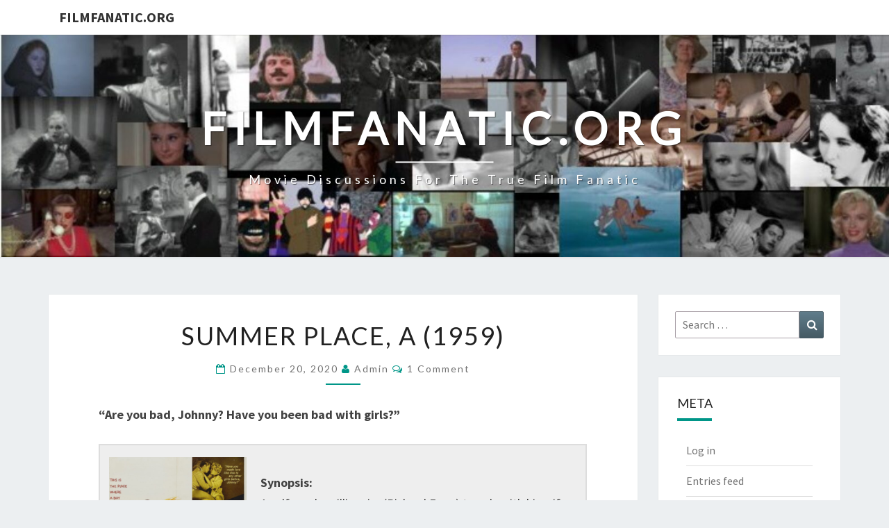

--- FILE ---
content_type: text/html; charset=UTF-8
request_url: https://filmfanatic.org/?p=58624
body_size: 13646
content:
<!DOCTYPE html>

<!--[if IE 8]>
<html id="ie8" dir="ltr" lang="en" prefix="og: https://ogp.me/ns#">
<![endif]-->
<!--[if !(IE 8) ]><!-->
<html dir="ltr" lang="en" prefix="og: https://ogp.me/ns#">
<!--<![endif]-->
<head>
<meta charset="UTF-8" />
<meta name="viewport" content="width=device-width" />
<link rel="profile" href="http://gmpg.org/xfn/11" />
<link rel="pingback" href="https://filmfanatic.org/xmlrpc.php" />
<title>Summer Place, A (1959) - FilmFanatic.org</title>
	<style>img:is([sizes="auto" i], [sizes^="auto," i]) { contain-intrinsic-size: 3000px 1500px }</style>
	
		<!-- All in One SEO 4.8.7 - aioseo.com -->
	<meta name="description" content="&quot;Are you bad, Johnny? Have you been bad with girls?&quot; Synopsis: A self-made millionaire (Richard Egan) travels with his wife (Constance Ford) and daughter (Sandra Dee) to a summer resort run by Egan&#039;s former flame (Dorothy McGuire), her alcoholic husband (Arthur Kennedy), and their son (Troy Donahue). Soon Egan and McGuire have rekindled their romance," />
	<meta name="robots" content="max-image-preview:large" />
	<meta name="author" content="admin"/>
	<link rel="canonical" href="https://filmfanatic.org/?p=58624" />
	<meta name="generator" content="All in One SEO (AIOSEO) 4.8.7" />
		<meta property="og:locale" content="en_US" />
		<meta property="og:site_name" content="FilmFanatic.org - Movie discussions for the true film fanatic" />
		<meta property="og:type" content="article" />
		<meta property="og:title" content="Summer Place, A (1959) - FilmFanatic.org" />
		<meta property="og:description" content="&quot;Are you bad, Johnny? Have you been bad with girls?&quot; Synopsis: A self-made millionaire (Richard Egan) travels with his wife (Constance Ford) and daughter (Sandra Dee) to a summer resort run by Egan&#039;s former flame (Dorothy McGuire), her alcoholic husband (Arthur Kennedy), and their son (Troy Donahue). Soon Egan and McGuire have rekindled their romance," />
		<meta property="og:url" content="https://filmfanatic.org/?p=58624" />
		<meta property="article:published_time" content="2020-12-20T18:31:01+00:00" />
		<meta property="article:modified_time" content="2023-11-01T05:50:20+00:00" />
		<meta name="twitter:card" content="summary_large_image" />
		<meta name="twitter:title" content="Summer Place, A (1959) - FilmFanatic.org" />
		<meta name="twitter:description" content="&quot;Are you bad, Johnny? Have you been bad with girls?&quot; Synopsis: A self-made millionaire (Richard Egan) travels with his wife (Constance Ford) and daughter (Sandra Dee) to a summer resort run by Egan&#039;s former flame (Dorothy McGuire), her alcoholic husband (Arthur Kennedy), and their son (Troy Donahue). Soon Egan and McGuire have rekindled their romance," />
		<script type="application/ld+json" class="aioseo-schema">
			{"@context":"https:\/\/schema.org","@graph":[{"@type":"BlogPosting","@id":"https:\/\/filmfanatic.org\/?p=58624#blogposting","name":"Summer Place, A (1959) - FilmFanatic.org","headline":"Summer Place, A (1959)","author":{"@id":"https:\/\/filmfanatic.org\/?author=1#author"},"publisher":{"@id":"https:\/\/filmfanatic.org\/#organization"},"image":{"@type":"ImageObject","url":"http:\/\/filmfanatic.org\/wp-content\/uploads\/2020\/12\/Summer-Place-Poster-198x300.png","@id":"https:\/\/filmfanatic.org\/?p=58624\/#articleImage"},"datePublished":"2020-12-20T11:31:01-07:00","dateModified":"2023-10-31T22:50:20-07:00","inLanguage":"en","commentCount":1,"mainEntityOfPage":{"@id":"https:\/\/filmfanatic.org\/?p=58624#webpage"},"isPartOf":{"@id":"https:\/\/filmfanatic.org\/?p=58624#webpage"},"articleSection":"Response Reviews"},{"@type":"BreadcrumbList","@id":"https:\/\/filmfanatic.org\/?p=58624#breadcrumblist","itemListElement":[{"@type":"ListItem","@id":"https:\/\/filmfanatic.org#listItem","position":1,"name":"Home","item":"https:\/\/filmfanatic.org","nextItem":{"@type":"ListItem","@id":"https:\/\/filmfanatic.org\/?cat=3#listItem","name":"Response Reviews"}},{"@type":"ListItem","@id":"https:\/\/filmfanatic.org\/?cat=3#listItem","position":2,"name":"Response Reviews","item":"https:\/\/filmfanatic.org\/?cat=3","nextItem":{"@type":"ListItem","@id":"https:\/\/filmfanatic.org\/?p=58624#listItem","name":"Summer Place, A (1959)"},"previousItem":{"@type":"ListItem","@id":"https:\/\/filmfanatic.org#listItem","name":"Home"}},{"@type":"ListItem","@id":"https:\/\/filmfanatic.org\/?p=58624#listItem","position":3,"name":"Summer Place, A (1959)","previousItem":{"@type":"ListItem","@id":"https:\/\/filmfanatic.org\/?cat=3#listItem","name":"Response Reviews"}}]},{"@type":"Organization","@id":"https:\/\/filmfanatic.org\/#organization","name":"FilmFanatic.org","description":"Movie discussions for the true film fanatic","url":"https:\/\/filmfanatic.org\/"},{"@type":"Person","@id":"https:\/\/filmfanatic.org\/?author=1#author","url":"https:\/\/filmfanatic.org\/?author=1","name":"admin","image":{"@type":"ImageObject","@id":"https:\/\/filmfanatic.org\/?p=58624#authorImage","url":"https:\/\/secure.gravatar.com\/avatar\/eddf9f367f813d863e2735ea4817eb507da90fc27e3a4f0d509000360cc431ce?s=96&d=mm&r=g","width":96,"height":96,"caption":"admin"}},{"@type":"WebPage","@id":"https:\/\/filmfanatic.org\/?p=58624#webpage","url":"https:\/\/filmfanatic.org\/?p=58624","name":"Summer Place, A (1959) - FilmFanatic.org","description":"\"Are you bad, Johnny? Have you been bad with girls?\" Synopsis: A self-made millionaire (Richard Egan) travels with his wife (Constance Ford) and daughter (Sandra Dee) to a summer resort run by Egan's former flame (Dorothy McGuire), her alcoholic husband (Arthur Kennedy), and their son (Troy Donahue). Soon Egan and McGuire have rekindled their romance,","inLanguage":"en","isPartOf":{"@id":"https:\/\/filmfanatic.org\/#website"},"breadcrumb":{"@id":"https:\/\/filmfanatic.org\/?p=58624#breadcrumblist"},"author":{"@id":"https:\/\/filmfanatic.org\/?author=1#author"},"creator":{"@id":"https:\/\/filmfanatic.org\/?author=1#author"},"datePublished":"2020-12-20T11:31:01-07:00","dateModified":"2023-10-31T22:50:20-07:00"},{"@type":"WebSite","@id":"https:\/\/filmfanatic.org\/#website","url":"https:\/\/filmfanatic.org\/","name":"FilmFanatic.org","description":"Movie discussions for the true film fanatic","inLanguage":"en","publisher":{"@id":"https:\/\/filmfanatic.org\/#organization"}}]}
		</script>
		<!-- All in One SEO -->

<link rel='dns-prefetch' href='//www.google.com' />
<link rel='dns-prefetch' href='//stats.wp.com' />
<link rel='dns-prefetch' href='//fonts.googleapis.com' />
<link rel="alternate" type="application/rss+xml" title="FilmFanatic.org &raquo; Feed" href="https://filmfanatic.org/?feed=rss2" />
<link rel="alternate" type="application/rss+xml" title="FilmFanatic.org &raquo; Comments Feed" href="https://filmfanatic.org/?feed=comments-rss2" />
<link rel="alternate" type="application/rss+xml" title="FilmFanatic.org &raquo; Summer Place, A (1959) Comments Feed" href="https://filmfanatic.org/?feed=rss2&#038;p=58624" />
<script type="text/javascript">
/* <![CDATA[ */
window._wpemojiSettings = {"baseUrl":"https:\/\/s.w.org\/images\/core\/emoji\/16.0.1\/72x72\/","ext":".png","svgUrl":"https:\/\/s.w.org\/images\/core\/emoji\/16.0.1\/svg\/","svgExt":".svg","source":{"concatemoji":"https:\/\/filmfanatic.org\/wp-includes\/js\/wp-emoji-release.min.js?ver=6.8.2"}};
/*! This file is auto-generated */
!function(s,n){var o,i,e;function c(e){try{var t={supportTests:e,timestamp:(new Date).valueOf()};sessionStorage.setItem(o,JSON.stringify(t))}catch(e){}}function p(e,t,n){e.clearRect(0,0,e.canvas.width,e.canvas.height),e.fillText(t,0,0);var t=new Uint32Array(e.getImageData(0,0,e.canvas.width,e.canvas.height).data),a=(e.clearRect(0,0,e.canvas.width,e.canvas.height),e.fillText(n,0,0),new Uint32Array(e.getImageData(0,0,e.canvas.width,e.canvas.height).data));return t.every(function(e,t){return e===a[t]})}function u(e,t){e.clearRect(0,0,e.canvas.width,e.canvas.height),e.fillText(t,0,0);for(var n=e.getImageData(16,16,1,1),a=0;a<n.data.length;a++)if(0!==n.data[a])return!1;return!0}function f(e,t,n,a){switch(t){case"flag":return n(e,"\ud83c\udff3\ufe0f\u200d\u26a7\ufe0f","\ud83c\udff3\ufe0f\u200b\u26a7\ufe0f")?!1:!n(e,"\ud83c\udde8\ud83c\uddf6","\ud83c\udde8\u200b\ud83c\uddf6")&&!n(e,"\ud83c\udff4\udb40\udc67\udb40\udc62\udb40\udc65\udb40\udc6e\udb40\udc67\udb40\udc7f","\ud83c\udff4\u200b\udb40\udc67\u200b\udb40\udc62\u200b\udb40\udc65\u200b\udb40\udc6e\u200b\udb40\udc67\u200b\udb40\udc7f");case"emoji":return!a(e,"\ud83e\udedf")}return!1}function g(e,t,n,a){var r="undefined"!=typeof WorkerGlobalScope&&self instanceof WorkerGlobalScope?new OffscreenCanvas(300,150):s.createElement("canvas"),o=r.getContext("2d",{willReadFrequently:!0}),i=(o.textBaseline="top",o.font="600 32px Arial",{});return e.forEach(function(e){i[e]=t(o,e,n,a)}),i}function t(e){var t=s.createElement("script");t.src=e,t.defer=!0,s.head.appendChild(t)}"undefined"!=typeof Promise&&(o="wpEmojiSettingsSupports",i=["flag","emoji"],n.supports={everything:!0,everythingExceptFlag:!0},e=new Promise(function(e){s.addEventListener("DOMContentLoaded",e,{once:!0})}),new Promise(function(t){var n=function(){try{var e=JSON.parse(sessionStorage.getItem(o));if("object"==typeof e&&"number"==typeof e.timestamp&&(new Date).valueOf()<e.timestamp+604800&&"object"==typeof e.supportTests)return e.supportTests}catch(e){}return null}();if(!n){if("undefined"!=typeof Worker&&"undefined"!=typeof OffscreenCanvas&&"undefined"!=typeof URL&&URL.createObjectURL&&"undefined"!=typeof Blob)try{var e="postMessage("+g.toString()+"("+[JSON.stringify(i),f.toString(),p.toString(),u.toString()].join(",")+"));",a=new Blob([e],{type:"text/javascript"}),r=new Worker(URL.createObjectURL(a),{name:"wpTestEmojiSupports"});return void(r.onmessage=function(e){c(n=e.data),r.terminate(),t(n)})}catch(e){}c(n=g(i,f,p,u))}t(n)}).then(function(e){for(var t in e)n.supports[t]=e[t],n.supports.everything=n.supports.everything&&n.supports[t],"flag"!==t&&(n.supports.everythingExceptFlag=n.supports.everythingExceptFlag&&n.supports[t]);n.supports.everythingExceptFlag=n.supports.everythingExceptFlag&&!n.supports.flag,n.DOMReady=!1,n.readyCallback=function(){n.DOMReady=!0}}).then(function(){return e}).then(function(){var e;n.supports.everything||(n.readyCallback(),(e=n.source||{}).concatemoji?t(e.concatemoji):e.wpemoji&&e.twemoji&&(t(e.twemoji),t(e.wpemoji)))}))}((window,document),window._wpemojiSettings);
/* ]]> */
</script>
<style id='wp-emoji-styles-inline-css' type='text/css'>

	img.wp-smiley, img.emoji {
		display: inline !important;
		border: none !important;
		box-shadow: none !important;
		height: 1em !important;
		width: 1em !important;
		margin: 0 0.07em !important;
		vertical-align: -0.1em !important;
		background: none !important;
		padding: 0 !important;
	}
</style>
<link rel='stylesheet' id='wp-block-library-css' href='https://filmfanatic.org/wp-includes/css/dist/block-library/style.min.css?ver=6.8.2' type='text/css' media='all' />
<style id='classic-theme-styles-inline-css' type='text/css'>
/*! This file is auto-generated */
.wp-block-button__link{color:#fff;background-color:#32373c;border-radius:9999px;box-shadow:none;text-decoration:none;padding:calc(.667em + 2px) calc(1.333em + 2px);font-size:1.125em}.wp-block-file__button{background:#32373c;color:#fff;text-decoration:none}
</style>
<link rel='stylesheet' id='mediaelement-css' href='https://filmfanatic.org/wp-includes/js/mediaelement/mediaelementplayer-legacy.min.css?ver=4.2.17' type='text/css' media='all' />
<link rel='stylesheet' id='wp-mediaelement-css' href='https://filmfanatic.org/wp-includes/js/mediaelement/wp-mediaelement.min.css?ver=6.8.2' type='text/css' media='all' />
<style id='jetpack-sharing-buttons-style-inline-css' type='text/css'>
.jetpack-sharing-buttons__services-list{display:flex;flex-direction:row;flex-wrap:wrap;gap:0;list-style-type:none;margin:5px;padding:0}.jetpack-sharing-buttons__services-list.has-small-icon-size{font-size:12px}.jetpack-sharing-buttons__services-list.has-normal-icon-size{font-size:16px}.jetpack-sharing-buttons__services-list.has-large-icon-size{font-size:24px}.jetpack-sharing-buttons__services-list.has-huge-icon-size{font-size:36px}@media print{.jetpack-sharing-buttons__services-list{display:none!important}}.editor-styles-wrapper .wp-block-jetpack-sharing-buttons{gap:0;padding-inline-start:0}ul.jetpack-sharing-buttons__services-list.has-background{padding:1.25em 2.375em}
</style>
<style id='global-styles-inline-css' type='text/css'>
:root{--wp--preset--aspect-ratio--square: 1;--wp--preset--aspect-ratio--4-3: 4/3;--wp--preset--aspect-ratio--3-4: 3/4;--wp--preset--aspect-ratio--3-2: 3/2;--wp--preset--aspect-ratio--2-3: 2/3;--wp--preset--aspect-ratio--16-9: 16/9;--wp--preset--aspect-ratio--9-16: 9/16;--wp--preset--color--black: #000000;--wp--preset--color--cyan-bluish-gray: #abb8c3;--wp--preset--color--white: #ffffff;--wp--preset--color--pale-pink: #f78da7;--wp--preset--color--vivid-red: #cf2e2e;--wp--preset--color--luminous-vivid-orange: #ff6900;--wp--preset--color--luminous-vivid-amber: #fcb900;--wp--preset--color--light-green-cyan: #7bdcb5;--wp--preset--color--vivid-green-cyan: #00d084;--wp--preset--color--pale-cyan-blue: #8ed1fc;--wp--preset--color--vivid-cyan-blue: #0693e3;--wp--preset--color--vivid-purple: #9b51e0;--wp--preset--gradient--vivid-cyan-blue-to-vivid-purple: linear-gradient(135deg,rgba(6,147,227,1) 0%,rgb(155,81,224) 100%);--wp--preset--gradient--light-green-cyan-to-vivid-green-cyan: linear-gradient(135deg,rgb(122,220,180) 0%,rgb(0,208,130) 100%);--wp--preset--gradient--luminous-vivid-amber-to-luminous-vivid-orange: linear-gradient(135deg,rgba(252,185,0,1) 0%,rgba(255,105,0,1) 100%);--wp--preset--gradient--luminous-vivid-orange-to-vivid-red: linear-gradient(135deg,rgba(255,105,0,1) 0%,rgb(207,46,46) 100%);--wp--preset--gradient--very-light-gray-to-cyan-bluish-gray: linear-gradient(135deg,rgb(238,238,238) 0%,rgb(169,184,195) 100%);--wp--preset--gradient--cool-to-warm-spectrum: linear-gradient(135deg,rgb(74,234,220) 0%,rgb(151,120,209) 20%,rgb(207,42,186) 40%,rgb(238,44,130) 60%,rgb(251,105,98) 80%,rgb(254,248,76) 100%);--wp--preset--gradient--blush-light-purple: linear-gradient(135deg,rgb(255,206,236) 0%,rgb(152,150,240) 100%);--wp--preset--gradient--blush-bordeaux: linear-gradient(135deg,rgb(254,205,165) 0%,rgb(254,45,45) 50%,rgb(107,0,62) 100%);--wp--preset--gradient--luminous-dusk: linear-gradient(135deg,rgb(255,203,112) 0%,rgb(199,81,192) 50%,rgb(65,88,208) 100%);--wp--preset--gradient--pale-ocean: linear-gradient(135deg,rgb(255,245,203) 0%,rgb(182,227,212) 50%,rgb(51,167,181) 100%);--wp--preset--gradient--electric-grass: linear-gradient(135deg,rgb(202,248,128) 0%,rgb(113,206,126) 100%);--wp--preset--gradient--midnight: linear-gradient(135deg,rgb(2,3,129) 0%,rgb(40,116,252) 100%);--wp--preset--font-size--small: 13px;--wp--preset--font-size--medium: 20px;--wp--preset--font-size--large: 36px;--wp--preset--font-size--x-large: 42px;--wp--preset--spacing--20: 0.44rem;--wp--preset--spacing--30: 0.67rem;--wp--preset--spacing--40: 1rem;--wp--preset--spacing--50: 1.5rem;--wp--preset--spacing--60: 2.25rem;--wp--preset--spacing--70: 3.38rem;--wp--preset--spacing--80: 5.06rem;--wp--preset--shadow--natural: 6px 6px 9px rgba(0, 0, 0, 0.2);--wp--preset--shadow--deep: 12px 12px 50px rgba(0, 0, 0, 0.4);--wp--preset--shadow--sharp: 6px 6px 0px rgba(0, 0, 0, 0.2);--wp--preset--shadow--outlined: 6px 6px 0px -3px rgba(255, 255, 255, 1), 6px 6px rgba(0, 0, 0, 1);--wp--preset--shadow--crisp: 6px 6px 0px rgba(0, 0, 0, 1);}:where(.is-layout-flex){gap: 0.5em;}:where(.is-layout-grid){gap: 0.5em;}body .is-layout-flex{display: flex;}.is-layout-flex{flex-wrap: wrap;align-items: center;}.is-layout-flex > :is(*, div){margin: 0;}body .is-layout-grid{display: grid;}.is-layout-grid > :is(*, div){margin: 0;}:where(.wp-block-columns.is-layout-flex){gap: 2em;}:where(.wp-block-columns.is-layout-grid){gap: 2em;}:where(.wp-block-post-template.is-layout-flex){gap: 1.25em;}:where(.wp-block-post-template.is-layout-grid){gap: 1.25em;}.has-black-color{color: var(--wp--preset--color--black) !important;}.has-cyan-bluish-gray-color{color: var(--wp--preset--color--cyan-bluish-gray) !important;}.has-white-color{color: var(--wp--preset--color--white) !important;}.has-pale-pink-color{color: var(--wp--preset--color--pale-pink) !important;}.has-vivid-red-color{color: var(--wp--preset--color--vivid-red) !important;}.has-luminous-vivid-orange-color{color: var(--wp--preset--color--luminous-vivid-orange) !important;}.has-luminous-vivid-amber-color{color: var(--wp--preset--color--luminous-vivid-amber) !important;}.has-light-green-cyan-color{color: var(--wp--preset--color--light-green-cyan) !important;}.has-vivid-green-cyan-color{color: var(--wp--preset--color--vivid-green-cyan) !important;}.has-pale-cyan-blue-color{color: var(--wp--preset--color--pale-cyan-blue) !important;}.has-vivid-cyan-blue-color{color: var(--wp--preset--color--vivid-cyan-blue) !important;}.has-vivid-purple-color{color: var(--wp--preset--color--vivid-purple) !important;}.has-black-background-color{background-color: var(--wp--preset--color--black) !important;}.has-cyan-bluish-gray-background-color{background-color: var(--wp--preset--color--cyan-bluish-gray) !important;}.has-white-background-color{background-color: var(--wp--preset--color--white) !important;}.has-pale-pink-background-color{background-color: var(--wp--preset--color--pale-pink) !important;}.has-vivid-red-background-color{background-color: var(--wp--preset--color--vivid-red) !important;}.has-luminous-vivid-orange-background-color{background-color: var(--wp--preset--color--luminous-vivid-orange) !important;}.has-luminous-vivid-amber-background-color{background-color: var(--wp--preset--color--luminous-vivid-amber) !important;}.has-light-green-cyan-background-color{background-color: var(--wp--preset--color--light-green-cyan) !important;}.has-vivid-green-cyan-background-color{background-color: var(--wp--preset--color--vivid-green-cyan) !important;}.has-pale-cyan-blue-background-color{background-color: var(--wp--preset--color--pale-cyan-blue) !important;}.has-vivid-cyan-blue-background-color{background-color: var(--wp--preset--color--vivid-cyan-blue) !important;}.has-vivid-purple-background-color{background-color: var(--wp--preset--color--vivid-purple) !important;}.has-black-border-color{border-color: var(--wp--preset--color--black) !important;}.has-cyan-bluish-gray-border-color{border-color: var(--wp--preset--color--cyan-bluish-gray) !important;}.has-white-border-color{border-color: var(--wp--preset--color--white) !important;}.has-pale-pink-border-color{border-color: var(--wp--preset--color--pale-pink) !important;}.has-vivid-red-border-color{border-color: var(--wp--preset--color--vivid-red) !important;}.has-luminous-vivid-orange-border-color{border-color: var(--wp--preset--color--luminous-vivid-orange) !important;}.has-luminous-vivid-amber-border-color{border-color: var(--wp--preset--color--luminous-vivid-amber) !important;}.has-light-green-cyan-border-color{border-color: var(--wp--preset--color--light-green-cyan) !important;}.has-vivid-green-cyan-border-color{border-color: var(--wp--preset--color--vivid-green-cyan) !important;}.has-pale-cyan-blue-border-color{border-color: var(--wp--preset--color--pale-cyan-blue) !important;}.has-vivid-cyan-blue-border-color{border-color: var(--wp--preset--color--vivid-cyan-blue) !important;}.has-vivid-purple-border-color{border-color: var(--wp--preset--color--vivid-purple) !important;}.has-vivid-cyan-blue-to-vivid-purple-gradient-background{background: var(--wp--preset--gradient--vivid-cyan-blue-to-vivid-purple) !important;}.has-light-green-cyan-to-vivid-green-cyan-gradient-background{background: var(--wp--preset--gradient--light-green-cyan-to-vivid-green-cyan) !important;}.has-luminous-vivid-amber-to-luminous-vivid-orange-gradient-background{background: var(--wp--preset--gradient--luminous-vivid-amber-to-luminous-vivid-orange) !important;}.has-luminous-vivid-orange-to-vivid-red-gradient-background{background: var(--wp--preset--gradient--luminous-vivid-orange-to-vivid-red) !important;}.has-very-light-gray-to-cyan-bluish-gray-gradient-background{background: var(--wp--preset--gradient--very-light-gray-to-cyan-bluish-gray) !important;}.has-cool-to-warm-spectrum-gradient-background{background: var(--wp--preset--gradient--cool-to-warm-spectrum) !important;}.has-blush-light-purple-gradient-background{background: var(--wp--preset--gradient--blush-light-purple) !important;}.has-blush-bordeaux-gradient-background{background: var(--wp--preset--gradient--blush-bordeaux) !important;}.has-luminous-dusk-gradient-background{background: var(--wp--preset--gradient--luminous-dusk) !important;}.has-pale-ocean-gradient-background{background: var(--wp--preset--gradient--pale-ocean) !important;}.has-electric-grass-gradient-background{background: var(--wp--preset--gradient--electric-grass) !important;}.has-midnight-gradient-background{background: var(--wp--preset--gradient--midnight) !important;}.has-small-font-size{font-size: var(--wp--preset--font-size--small) !important;}.has-medium-font-size{font-size: var(--wp--preset--font-size--medium) !important;}.has-large-font-size{font-size: var(--wp--preset--font-size--large) !important;}.has-x-large-font-size{font-size: var(--wp--preset--font-size--x-large) !important;}
:where(.wp-block-post-template.is-layout-flex){gap: 1.25em;}:where(.wp-block-post-template.is-layout-grid){gap: 1.25em;}
:where(.wp-block-columns.is-layout-flex){gap: 2em;}:where(.wp-block-columns.is-layout-grid){gap: 2em;}
:root :where(.wp-block-pullquote){font-size: 1.5em;line-height: 1.6;}
</style>
<link rel='stylesheet' id='bootstrap-css' href='https://filmfanatic.org/wp-content/themes/nisarg/css/bootstrap.css?ver=6.8.2' type='text/css' media='all' />
<link rel='stylesheet' id='font-awesome-css' href='https://filmfanatic.org/wp-content/themes/nisarg/font-awesome/css/font-awesome.min.css?ver=6.8.2' type='text/css' media='all' />
<link rel='stylesheet' id='nisarg-style-css' href='https://filmfanatic.org/wp-content/themes/nisarg/style.css?ver=6.8.2' type='text/css' media='all' />
<style id='nisarg-style-inline-css' type='text/css'>
	/* Color Scheme */

	/* Accent Color */

	a:active,
	a:hover,
	a:focus {
	    color: #009688;
	}

	.main-navigation .primary-menu > li > a:hover, .main-navigation .primary-menu > li > a:focus {
		color: #009688;
	}
	
	.main-navigation .primary-menu .sub-menu .current_page_item > a,
	.main-navigation .primary-menu .sub-menu .current-menu-item > a {
		color: #009688;
	}
	.main-navigation .primary-menu .sub-menu .current_page_item > a:hover,
	.main-navigation .primary-menu .sub-menu .current_page_item > a:focus,
	.main-navigation .primary-menu .sub-menu .current-menu-item > a:hover,
	.main-navigation .primary-menu .sub-menu .current-menu-item > a:focus {
		background-color: #fff;
		color: #009688;
	}
	.dropdown-toggle:hover,
	.dropdown-toggle:focus {
		color: #009688;
	}
	.pagination .current,
	.dark .pagination .current {
		background-color: #009688;
		border: 1px solid #009688;
	}
	blockquote {
		border-color: #009688;
	}
	@media (min-width: 768px){
		.main-navigation .primary-menu > .current_page_item > a,
		.main-navigation .primary-menu > .current_page_item > a:hover,
		.main-navigation .primary-menu > .current_page_item > a:focus,
		.main-navigation .primary-menu > .current-menu-item > a,
		.main-navigation .primary-menu > .current-menu-item > a:hover,
		.main-navigation .primary-menu > .current-menu-item > a:focus,
		.main-navigation .primary-menu > .current_page_ancestor > a,
		.main-navigation .primary-menu > .current_page_ancestor > a:hover,
		.main-navigation .primary-menu > .current_page_ancestor > a:focus,
		.main-navigation .primary-menu > .current-menu-ancestor > a,
		.main-navigation .primary-menu > .current-menu-ancestor > a:hover,
		.main-navigation .primary-menu > .current-menu-ancestor > a:focus {
			border-top: 4px solid #009688;
		}
		.main-navigation ul ul a:hover,
		.main-navigation ul ul a.focus {
			color: #fff;
			background-color: #009688;
		}
	}

	.main-navigation .primary-menu > .open > a, .main-navigation .primary-menu > .open > a:hover, .main-navigation .primary-menu > .open > a:focus {
		color: #009688;
	}

	.main-navigation .primary-menu > li > .sub-menu  li > a:hover,
	.main-navigation .primary-menu > li > .sub-menu  li > a:focus {
		color: #fff;
		background-color: #009688;
	}

	@media (max-width: 767px) {
		.main-navigation .primary-menu .open .sub-menu > li > a:hover {
			color: #fff;
			background-color: #009688;
		}
	}

	.sticky-post{
		color: #fff;
	    background: #009688; 
	}
	
	.entry-title a:hover,
	.entry-title a:focus{
	    color: #009688;
	}

	.entry-header .entry-meta::after{
	    background: #009688;
	}

	.fa {
		color: #009688;
	}

	.btn-default{
		border-bottom: 1px solid #009688;
	}

	.btn-default:hover, .btn-default:focus{
	    border-bottom: 1px solid #009688;
	    background-color: #009688;
	}

	.nav-previous:hover, .nav-next:hover{
	    border: 1px solid #009688;
	    background-color: #009688;
	}

	.next-post a:hover,.prev-post a:hover{
	    color: #009688;
	}

	.posts-navigation .next-post a:hover .fa, .posts-navigation .prev-post a:hover .fa{
	    color: #009688;
	}


	#secondary .widget-title::after{
		position: absolute;
	    width: 50px;
	    display: block;
	    height: 4px;    
	    bottom: -15px;
		background-color: #009688;
	    content: "";
	}

	#secondary .widget a:hover,
	#secondary .widget a:focus,
	.dark #secondary .widget #recentcomments a:hover,
	.dark #secondary .widget #recentcomments a:focus {
		color: #009688;
	}

	#secondary .widget_calendar tbody a {
		color: #fff;
		padding: 0.2em;
	    background-color: #009688;
	}

	#secondary .widget_calendar tbody a:hover{
		color: #fff;
	    padding: 0.2em;
	    background-color: #009688;  
	}	

	.dark .comment-respond #submit,
	.dark .main-navigation .menu-toggle:hover, 
	.dark .main-navigation .menu-toggle:focus,
	.dark html input[type="button"], 
	.dark input[type="reset"], 
	.dark input[type="submit"] {
		background: #009688;
		color: #fff;
	}
	
	.dark a {
		color: #009688;
	}

</style>
<link rel='stylesheet' id='nisarg-google-fonts-css' href='https://fonts.googleapis.com/css?family=Source+Sans+Pro%3A400%2C700%7CLato%3A400&#038;display=swap' type='text/css' media='all' />
<script type="text/javascript" src="https://filmfanatic.org/wp-includes/js/jquery/jquery.min.js?ver=3.7.1" id="jquery-core-js"></script>
<script type="text/javascript" src="https://filmfanatic.org/wp-includes/js/jquery/jquery-migrate.min.js?ver=3.4.1" id="jquery-migrate-js"></script>
<!--[if lt IE 9]>
<script type="text/javascript" src="https://filmfanatic.org/wp-content/themes/nisarg/js/html5shiv.js?ver=3.7.3" id="html5shiv-js"></script>
<![endif]-->
<link rel="https://api.w.org/" href="https://filmfanatic.org/index.php?rest_route=/" /><link rel="alternate" title="JSON" type="application/json" href="https://filmfanatic.org/index.php?rest_route=/wp/v2/posts/58624" /><link rel="EditURI" type="application/rsd+xml" title="RSD" href="https://filmfanatic.org/xmlrpc.php?rsd" />
<meta name="generator" content="WordPress 6.8.2" />
<link rel='shortlink' href='https://filmfanatic.org/?p=58624' />
<link rel="alternate" title="oEmbed (JSON)" type="application/json+oembed" href="https://filmfanatic.org/index.php?rest_route=%2Foembed%2F1.0%2Fembed&#038;url=https%3A%2F%2Ffilmfanatic.org%2F%3Fp%3D58624" />
<link rel="alternate" title="oEmbed (XML)" type="text/xml+oembed" href="https://filmfanatic.org/index.php?rest_route=%2Foembed%2F1.0%2Fembed&#038;url=https%3A%2F%2Ffilmfanatic.org%2F%3Fp%3D58624&#038;format=xml" />
	<style>img#wpstats{display:none}</style>
		
<style type="text/css">
        .site-header { background: ; }
</style>


	<style type="text/css">
		body,
		button,
		input,
		select,
		textarea {
		    font-family:  'Source Sans Pro',-apple-system,BlinkMacSystemFont,"Segoe UI",Roboto,Oxygen-Sans,Ubuntu,Cantarell,"Helvetica Neue",sans-serif;
		    font-weight: 400;
		    font-style: normal; 
		}
		h1,h2,h3,h4,h5,h6 {
	    	font-family: 'Lato',-apple-system,BlinkMacSystemFont,"Segoe UI",Roboto,Oxygen-Sans,Ubuntu,Cantarell,"Helvetica Neue",sans-serif;
	    	font-weight: 400;
	    	font-style: normal;
	    }
	    .navbar-brand,
	    #site-navigation.main-navigation ul {
	    	font-family: 'Source Sans Pro',-apple-system,BlinkMacSystemFont,"Segoe UI",Roboto,Oxygen-Sans,Ubuntu,Cantarell,"Helvetica Neue",sans-serif;
	    }
	    #site-navigation.main-navigation ul {
	    	font-weight: 400;
	    	font-style: normal;
	    }
	</style>

			<style type="text/css" id="nisarg-header-css">
					.site-header {
				background: url(https://filmfanatic.org/wp-content/uploads/2020/08/cropped-Template.jpg) no-repeat scroll top;
				background-size: cover;
			}
			@media (min-width: 320px) and (max-width: 359px ) {
				.site-header {
					height: 80px;
				}
			}
			@media (min-width: 360px) and (max-width: 767px ) {
				.site-header {
					height: 90px;
				}
			}
			@media (min-width: 768px) and (max-width: 979px ) {
				.site-header {
					height: 192px;
				}
			}
			@media (min-width: 980px) and (max-width: 1279px ){
				.site-header {
					height: 245px;
				}
			}
			@media (min-width: 1280px) and (max-width: 1365px ){
				.site-header {
					height: 320px;
				}
			}
			@media (min-width: 1366px) and (max-width: 1439px ){
				.site-header {
					height: 341px;
				}
			}
			@media (min-width: 1440px) and (max-width: 1599px ) {
				.site-header {
					height: 360px;
				}
			}
			@media (min-width: 1600px) and (max-width: 1919px ) {
				.site-header {
					height: 400px;
				}
			}
			@media (min-width: 1920px) and (max-width: 2559px ) {
				.site-header {
					height: 480px;
				}
			}
			@media (min-width: 2560px)  and (max-width: 2879px ) {
				.site-header {
					height: 640px;
				}
			}
			@media (min-width: 2880px) {
				.site-header {
					height: 720px;
				}
			}
			.site-header{
				-webkit-box-shadow: 0px 0px 2px 1px rgba(182,182,182,0.3);
		    	-moz-box-shadow: 0px 0px 2px 1px rgba(182,182,182,0.3);
		    	-o-box-shadow: 0px 0px 2px 1px rgba(182,182,182,0.3);
		    	box-shadow: 0px 0px 2px 1px rgba(182,182,182,0.3);
			}
					.site-title,
			.site-description,
			.dark .site-title,
			.dark .site-description {
				color: #fff;
			}
			.site-title::after{
				background: #fff;
				content:"";
			}
		</style>
		</head>
<body class="wp-singular post-template-default single single-post postid-58624 single-format-standard wp-embed-responsive wp-theme-nisarg light">
<div id="page" class="hfeed site">
<header id="masthead"   role="banner">
	<nav id="site-navigation" class="main-navigation navbar-fixed-top navbar-left" role="navigation">
		<!-- Brand and toggle get grouped for better mobile display -->
		<div class="container" id="navigation_menu">
			<div class="navbar-header">
									<a class="navbar-brand" href="https://filmfanatic.org/">FilmFanatic.org</a>
			</div><!-- .navbar-header -->
					</div><!--#container-->
	</nav>
	<div id="cc_spacer"></div><!-- used to clear fixed navigation by the themes js -->

		<div class="site-header">
		<div class="site-branding">
			<a class="home-link" href="https://filmfanatic.org/" title="FilmFanatic.org" rel="home">
				<h1 class="site-title">FilmFanatic.org</h1>
				<h2 class="site-description">Movie discussions for the true film fanatic</h2>
			</a>
		</div><!--.site-branding-->
	</div><!--.site-header-->
	
</header>
<div id="content" class="site-content">

	<div class="container">
		<div class="row">
			<div id="primary" class="col-md-9 content-area">
				<main id="main" role="main">

									
<article id="post-58624"  class="post-content post-58624 post type-post status-publish format-standard hentry category-responses-to-peary">

	
	
	<header class="entry-header">
		<span class="screen-reader-text">Summer Place, A (1959)</span>
					<h1 class="entry-title">Summer Place, A (1959)</h1>
		
				<div class="entry-meta">
			<h5 class="entry-date"><i class="fa fa-calendar-o"></i> <a href="https://filmfanatic.org/?p=58624" title="11:31 am" rel="bookmark"><time class="entry-date" datetime="2020-12-20T11:31:01-07:00" pubdate>December 20, 2020 </time></a><span class="byline"><span class="sep"></span><i class="fa fa-user"></i>
<span class="author vcard"><a class="url fn n" href="https://filmfanatic.org/?author=1" title="View all posts by admin" rel="author">admin</a></span></span> <i class="fa fa-comments-o"></i><span class="screen-reader-text">Comments </span> <a href="https://filmfanatic.org/?p=58624#comments" class="comments-link" >1 comment</a></h5>
		</div><!-- .entry-meta -->
			</header><!-- .entry-header -->

			<div class="entry-content">
				<p><strong>&#8220;Are you bad, Johnny? Have you been bad with girls?&#8221;</strong></p>
<table>
<tr>
<td>
<p><a href="http://filmfanatic.org/wp-content/uploads/2020/12/Summer-Place-Poster.png"><img fetchpriority="high" decoding="async" src="http://filmfanatic.org/wp-content/uploads/2020/12/Summer-Place-Poster-198x300.png" alt="" width="198" height="300" class="alignleft size-medium wp-image-58625" srcset="https://filmfanatic.org/wp-content/uploads/2020/12/Summer-Place-Poster-198x300.png 198w, https://filmfanatic.org/wp-content/uploads/2020/12/Summer-Place-Poster-674x1024.png 674w, https://filmfanatic.org/wp-content/uploads/2020/12/Summer-Place-Poster-84x128.png 84w, https://filmfanatic.org/wp-content/uploads/2020/12/Summer-Place-Poster-178x270.png 178w, https://filmfanatic.org/wp-content/uploads/2020/12/Summer-Place-Poster.png 725w" sizes="(max-width: 198px) 100vw, 198px" /></a></p>
<p><strong>Synopsis:</strong><br />
A self-made millionaire (Richard Egan) travels with his wife (Constance Ford) and daughter (Sandra Dee) to a summer resort run by Egan&#8217;s former flame (Dorothy McGuire), her alcoholic husband (Arthur Kennedy), and their son (Troy Donahue). Soon Egan and McGuire have rekindled their romance, and Dee and Donahue have fallen for one another &#8212; but will Ford&#8217;s prudish sensibilities and sinister plans to milk her husband for alimony ruin everyone&#8217;s chance for happiness?
</p>
</td>
</tr>
<tr>
<td>
<p>
<strong>Genres, Themes, Actors, and Directors:</strong></p>
<ul>
<li>Arthur Kennedy Films</li>
<li>Beulah Bondi Films</li>
<li>Class Relations</li>
<li>Cross-Class Romance</li>
<li>Delmer Daves Films</li>
<li>Dorothy McGuire Films</li>
<li>First Love</li>
<li>Sandra Dee Films</li>
<li>Teenagers</li>
<li>Troy Donahue Films</li>
<li>Virginity</li>
</ul>
<p><strong>Response to Peary’s Review: </strong><br />
Peary argues that this &#8220;first-rate trash about &#8216;we&#8217;ve gotta-be-<em>good</em>&#8216; young lovers&#8230; trying to find a refuge from their mixed up parents&#8221; is &#8220;lots of fun: it&#8217;s corny, there&#8217;s a lot of emphasis on sex, there&#8217;s hysteria.&#8221; He writes that &#8220;Dee and Donahue are a movie match made in camp heaven:</p>
<p><a href="http://filmfanatic.org/wp-content/uploads/2020/12/Summer-Place-Couple.png"><img decoding="async" src="http://filmfanatic.org/wp-content/uploads/2020/12/Summer-Place-Couple.png" alt="" width="853" height="480" class="alignnone size-full wp-image-58629" srcset="https://filmfanatic.org/wp-content/uploads/2020/12/Summer-Place-Couple.png 853w, https://filmfanatic.org/wp-content/uploads/2020/12/Summer-Place-Couple-300x169.png 300w, https://filmfanatic.org/wp-content/uploads/2020/12/Summer-Place-Couple-128x72.png 128w, https://filmfanatic.org/wp-content/uploads/2020/12/Summer-Place-Couple-768x432.png 768w, https://filmfanatic.org/wp-content/uploads/2020/12/Summer-Place-Couple-480x270.png 480w" sizes="(max-width: 853px) 100vw, 853px" /></a></p>
<p>and Ford is deliciously diabolical.&#8221; </p>
<p><a href="http://filmfanatic.org/wp-content/uploads/2020/12/Summer-Place-Ford.png"><img decoding="async" src="http://filmfanatic.org/wp-content/uploads/2020/12/Summer-Place-Ford.png" alt="" width="853" height="480" class="alignnone size-full wp-image-58628" srcset="https://filmfanatic.org/wp-content/uploads/2020/12/Summer-Place-Ford.png 853w, https://filmfanatic.org/wp-content/uploads/2020/12/Summer-Place-Ford-300x169.png 300w, https://filmfanatic.org/wp-content/uploads/2020/12/Summer-Place-Ford-128x72.png 128w, https://filmfanatic.org/wp-content/uploads/2020/12/Summer-Place-Ford-768x432.png 768w, https://filmfanatic.org/wp-content/uploads/2020/12/Summer-Place-Ford-480x270.png 480w" sizes="(max-width: 853px) 100vw, 853px" /></a></p>
<p>Indeed, there is so much overwrought melodrama and laughable dialogue in this soaper it&#8217;s hard to know where to begin in a critique. For instance, abusive Ford subjects Dee to a full physical examination after she&#8217;s been shipwrecked for a night with Donahue, despite Dee crying out in agony: </p>
<blockquote><p>&#8220;I haven&#8217;t done anything wrong. I&#8217;ve been a good girl. I haven&#8217;t done anything wrong. Please, I want my father. No! No! No! I&#8217;ve been a good girl! No! No!&#8221;</p></blockquote>
<p><a href="http://filmfanatic.org/wp-content/uploads/2020/12/Summer-Place-Dee-Crying.png"><img loading="lazy" decoding="async" src="http://filmfanatic.org/wp-content/uploads/2020/12/Summer-Place-Dee-Crying.png" alt="" width="853" height="480" class="alignnone size-full wp-image-58630" srcset="https://filmfanatic.org/wp-content/uploads/2020/12/Summer-Place-Dee-Crying.png 853w, https://filmfanatic.org/wp-content/uploads/2020/12/Summer-Place-Dee-Crying-300x169.png 300w, https://filmfanatic.org/wp-content/uploads/2020/12/Summer-Place-Dee-Crying-128x72.png 128w, https://filmfanatic.org/wp-content/uploads/2020/12/Summer-Place-Dee-Crying-768x432.png 768w, https://filmfanatic.org/wp-content/uploads/2020/12/Summer-Place-Dee-Crying-480x270.png 480w" sizes="auto, (max-width: 853px) 100vw, 853px" /></a></p>
<p>Eventually, of course, Donahue and Dee&#8217;s love for one another transcends their parents&#8217; fruitless attempts to keep them apart and they land in the Ultimate Trouble. Meanwhile, Kennedy&#8217;s alcoholism continues to worsen: </p>
<p><a href="http://filmfanatic.org/wp-content/uploads/2020/12/Summer-Place-Kennedy.png"><img loading="lazy" decoding="async" src="http://filmfanatic.org/wp-content/uploads/2020/12/Summer-Place-Kennedy.png" alt="" width="853" height="480" class="alignnone size-full wp-image-58632" srcset="https://filmfanatic.org/wp-content/uploads/2020/12/Summer-Place-Kennedy.png 853w, https://filmfanatic.org/wp-content/uploads/2020/12/Summer-Place-Kennedy-300x169.png 300w, https://filmfanatic.org/wp-content/uploads/2020/12/Summer-Place-Kennedy-128x72.png 128w, https://filmfanatic.org/wp-content/uploads/2020/12/Summer-Place-Kennedy-768x432.png 768w, https://filmfanatic.org/wp-content/uploads/2020/12/Summer-Place-Kennedy-480x270.png 480w" sizes="auto, (max-width: 853px) 100vw, 853px" /></a></p>
<p>while McGuire and Egan live out their newly validated romance in a Frank Lloyd Wright house by the shore. </p>
<p><a href="http://filmfanatic.org/wp-content/uploads/2020/12/Summer-Place-Wright.png"><img loading="lazy" decoding="async" src="http://filmfanatic.org/wp-content/uploads/2020/12/Summer-Place-Wright.png" alt="" width="853" height="480" class="alignnone size-full wp-image-58635" srcset="https://filmfanatic.org/wp-content/uploads/2020/12/Summer-Place-Wright.png 853w, https://filmfanatic.org/wp-content/uploads/2020/12/Summer-Place-Wright-300x169.png 300w, https://filmfanatic.org/wp-content/uploads/2020/12/Summer-Place-Wright-128x72.png 128w, https://filmfanatic.org/wp-content/uploads/2020/12/Summer-Place-Wright-768x432.png 768w, https://filmfanatic.org/wp-content/uploads/2020/12/Summer-Place-Wright-480x270.png 480w" sizes="auto, (max-width: 853px) 100vw, 853px" /></a> </p>
<p>How will everything work out for the young lovers? You&#8217;ll have to watch to see &#8212; but be forewarned that Max Steiner&#8217;s recognizable score will remain stuck in your head indefinitely. </p>
<p><strong>Redeeming Qualities and Moments: </strong></p>
<ul>
<li>Fine Technicolor cinematography and location shooting<br />
<a href="http://filmfanatic.org/wp-content/uploads/2020/12/Summer-Place-Technicolor.png"><img loading="lazy" decoding="async" src="http://filmfanatic.org/wp-content/uploads/2020/12/Summer-Place-Technicolor.png" alt="" width="853" height="480" class="alignnone size-full wp-image-58626" srcset="https://filmfanatic.org/wp-content/uploads/2020/12/Summer-Place-Technicolor.png 853w, https://filmfanatic.org/wp-content/uploads/2020/12/Summer-Place-Technicolor-300x169.png 300w, https://filmfanatic.org/wp-content/uploads/2020/12/Summer-Place-Technicolor-128x72.png 128w, https://filmfanatic.org/wp-content/uploads/2020/12/Summer-Place-Technicolor-768x432.png 768w, https://filmfanatic.org/wp-content/uploads/2020/12/Summer-Place-Technicolor-480x270.png 480w" sizes="auto, (max-width: 853px) 100vw, 853px" /></a><br />
<a href="http://filmfanatic.org/wp-content/uploads/2020/12/Summer-Place-Mirror.png"><img loading="lazy" decoding="async" src="http://filmfanatic.org/wp-content/uploads/2020/12/Summer-Place-Mirror.png" alt="" width="853" height="480" class="alignnone size-full wp-image-58633" srcset="https://filmfanatic.org/wp-content/uploads/2020/12/Summer-Place-Mirror.png 853w, https://filmfanatic.org/wp-content/uploads/2020/12/Summer-Place-Mirror-300x169.png 300w, https://filmfanatic.org/wp-content/uploads/2020/12/Summer-Place-Mirror-128x72.png 128w, https://filmfanatic.org/wp-content/uploads/2020/12/Summer-Place-Mirror-768x432.png 768w, https://filmfanatic.org/wp-content/uploads/2020/12/Summer-Place-Mirror-480x270.png 480w" sizes="auto, (max-width: 853px) 100vw, 853px" /></a><br />
<a href="http://filmfanatic.org/wp-content/uploads/2020/12/Summer-Place-Egan-Malone.png"><img loading="lazy" decoding="async" src="http://filmfanatic.org/wp-content/uploads/2020/12/Summer-Place-Egan-Malone.png" alt="" width="853" height="480" class="alignnone size-full wp-image-58637" srcset="https://filmfanatic.org/wp-content/uploads/2020/12/Summer-Place-Egan-Malone.png 853w, https://filmfanatic.org/wp-content/uploads/2020/12/Summer-Place-Egan-Malone-300x169.png 300w, https://filmfanatic.org/wp-content/uploads/2020/12/Summer-Place-Egan-Malone-128x72.png 128w, https://filmfanatic.org/wp-content/uploads/2020/12/Summer-Place-Egan-Malone-768x432.png 768w, https://filmfanatic.org/wp-content/uploads/2020/12/Summer-Place-Egan-Malone-480x270.png 480w" sizes="auto, (max-width: 853px) 100vw, 853px" /></a><br />
<a href="http://filmfanatic.org/wp-content/uploads/2020/12/Summer-Place-Dee.png"><img loading="lazy" decoding="async" src="http://filmfanatic.org/wp-content/uploads/2020/12/Summer-Place-Dee.png" alt="" width="853" height="480" class="alignnone size-full wp-image-58636" srcset="https://filmfanatic.org/wp-content/uploads/2020/12/Summer-Place-Dee.png 853w, https://filmfanatic.org/wp-content/uploads/2020/12/Summer-Place-Dee-300x169.png 300w, https://filmfanatic.org/wp-content/uploads/2020/12/Summer-Place-Dee-128x72.png 128w, https://filmfanatic.org/wp-content/uploads/2020/12/Summer-Place-Dee-768x432.png 768w, https://filmfanatic.org/wp-content/uploads/2020/12/Summer-Place-Dee-480x270.png 480w" sizes="auto, (max-width: 853px) 100vw, 853px" /></a>
</li>
</ul>
<p><strong>Must See? </strong><br />
Yes, once, simply for its notoriety. </p>
<p><strong>Categories</strong></p>
<ul>
<li>Historically Relevant</li>
</ul>
<p><strong>Links: </strong></p>
<ul>
<li><a href="https://www.imdb.com/title/tt0053320/">IMDb entry</a></li>
<li><a href="https://www.nytimes.com/1959/10/23/archives/summer-place-opens.html">NY Times Original Review</a></li>
<li><a href="https://www.dvdtalk.com/dvdsavant/s2217summ.html">DVD Savant Review</a></li>
<li><a href="https://www.thespinningimage.co.uk/cultfilms/displaycultfilm.asp?reviewid=1&#038;aff=13">Spinning Image Review</a></li>
<li><a href="https://www.tcm.com/tcmdb/title/16117/a-summer-place#articles-reviews?articleId=362728">TCM Article</a></li>
<li><a href="https://youtu.be/_Ejt5HoqXHo">Tired Old Queen at the Movies Video Review</a></li>
</ul>
</td>
</tr>
</table>

							</div><!-- .entry-content -->

	<footer class="entry-footer">
		<hr><div class="row"><div class="col-md-6 cattegories"><span class="cat-links"><i class="fa fa-folder-open"></i>
		 <a href="https://filmfanatic.org/?cat=3" rel="category">Response Reviews</a></span></div></div>	</footer><!-- .entry-footer -->
</article><!-- #post-## -->
				</main><!-- #main -->
				<div class="post-navigation">
						<nav class="navigation" role="navigation">
		<h2 class="screen-reader-text">Post navigation</h2>
		<div class="nav-links">
			<div class="row">

			<!-- Get Previous Post -->
			
							<div class="col-md-6 prev-post">
					<a class="" href="https://filmfanatic.org/?p=58378">
						<span class="next-prev-text">
							<i class="fa fa-angle-left"></i> PREVIOUS 						</span><br>
						Compulsion (1959)					</a>
				</div>
			
			<!-- Get Next Post -->
			
							<div class="col-md-6 next-post">
					<a class="" href="https://filmfanatic.org/?p=59196">
						<span class="next-prev-text">
							 NEXT <i class="fa fa-angle-right"></i>
						</span><br>
						Barefoot Contessa, The (1954)					</a>
				</div>
						
			</div><!-- row -->
		</div><!-- .nav-links -->
	</nav><!-- .navigation-->
					</div>
				<div class="post-comments">
					
<div id="comments" class="comments-area">

			<h2 class="comments-title">
			One thought on &ldquo;<span>Summer Place, A (1959)</span>&rdquo;		</h2>
		<ol class="comment-list">
					<li id="comment-6091" class="comment byuser comment-author-writer93_99 even thread-even depth-1">
			<article id="div-comment-6091" class="comment-body">
				<footer class="comment-meta">
					<div class="comment-author vcard">
						<img alt='' src='https://secure.gravatar.com/avatar/f7dd6ca97042de43a9df4737b856e3689231bd98085af33067e88d8ba23e3528?s=50&#038;d=mm&#038;r=g' srcset='https://secure.gravatar.com/avatar/f7dd6ca97042de43a9df4737b856e3689231bd98085af33067e88d8ba23e3528?s=100&#038;d=mm&#038;r=g 2x' class='avatar avatar-50 photo' height='50' width='50' loading='lazy' decoding='async'/>						<b class="fn">David Csontos</b> <span class="says">says:</span>					</div><!-- .comment-author -->

					<div class="comment-metadata">
						<a href="https://filmfanatic.org/?p=58624#comment-6091"><time datetime="2020-12-22T18:49:04-07:00">December 22, 2020 at 6:49 pm</time></a>					</div><!-- .comment-metadata -->

									</footer><!-- .comment-meta -->

				<div class="comment-content">
					<p>A once-must, for its place in cinema history. </p>
<p>It&#8217;s all-too-easy to view &#8216;ASP&#8217; as a camp classic. Not that it should shy away from that designation; it certainly has enough cheesy dialogue to deserve it. (And not just dialogue; it has camp-classic moments such as Ford slapping Dee , who goes reeling &#8211; right into a Christmas tree! 😉 ) </p>
<p>But I can imagine the powder keg that this movie must have been in 1959, when it got itself slapped with a &#8216;Condemned&#8217; rating from the Catholic Legion of Decency. Imagine: putting adultery, divorce and teen sex together in one movie?! (in beautiful, glossy color, with a romantic score, no less!), and thinking it would get away with that?! 😉 </p>
<p>&#8216;ASP&#8217; was the perfect &#8216;bridge&#8217; movie that took views on morality kicking-and-screaming out of the &#8217;50s and tentatively (but with an encouraging push) into the &#8217;60s. So it sort of makes sense that the movie itself (calculated and exaggerated as it is) reflects that transition awkwardly for effect. </p>
<p>This isn&#8217;t just your average &#8216;suds&#8217; flick. Yes, much of it reads as silly (and sometimes leaves you thinking, &#8216;Who talks this way?!&#8217;) &#8211; but much of it is also the soaking-in-social-commentary transition film that it was in 1959.</p>
				</div><!-- .comment-content -->

							</article><!-- .comment-body -->
		</li><!-- #comment-## -->
		</ol><!-- .comment-list -->

		
		
			<div id="respond" class="comment-respond">
		<h3 id="reply-title" class="comment-reply-title">Leave a Reply</h3><p class="must-log-in">You must be <a href="https://filmfanatic.org/wp-login.php?redirect_to=https%3A%2F%2Ffilmfanatic.org%2F%3Fp%3D58624">logged in</a> to post a comment.</p>	</div><!-- #respond -->
	</div><!-- #comments -->
				</div>
							</div><!-- #primary -->
			<div id="secondary" class="col-md-3 sidebar widget-area" role="complementary">
		<aside id="search-3" class="widget widget_search">
<form role="search" method="get" class="search-form" action="https://filmfanatic.org/">
	<label>
		<span class="screen-reader-text">Search for:</span>
		<input type="search" class="search-field" placeholder="Search &hellip;" value="" name="s" title="Search for:" /> 
	</label>
	<button type="submit" class="search-submit"><span class="screen-reader-text">Search</span></button>
</form>
</aside><aside id="meta-3" class="widget widget_meta"><h4 class="widget-title">Meta</h4>
		<ul>
						<li><a href="https://filmfanatic.org/wp-login.php">Log in</a></li>
			<li><a href="https://filmfanatic.org/?feed=rss2">Entries feed</a></li>
			<li><a href="https://filmfanatic.org/?feed=comments-rss2">Comments feed</a></li>

			<li><a href="https://wordpress.org/">WordPress.org</a></li>
		</ul>

		</aside><aside id="pages-3" class="widget widget_pages"><h4 class="widget-title">Navigation</h4>
			<ul>
				<li class="page_item page-item-120"><a href="https://filmfanatic.org/?page_id=120"><strong>What Is This Site About? Who is &#8220;Peary&#8221;?</strong></a></li>
<li class="page_item page-item-2"><a href="https://filmfanatic.org/?page_id=2">Are You a Film Fanatic?</a></li>
<li class="page_item page-item-49708"><a href="https://filmfanatic.org/?page_id=49708">Back of Book Additional &#8220;Must See&#8221; Films</a></li>
<li class="page_item page-item-97742"><a href="https://filmfanatic.org/?page_id=97742">Blogroll Essays</a></li>
<li class="page_item page-item-84429"><a href="https://filmfanatic.org/?page_id=84429">Chronological Listing of Peary&#8217;s Titles: 1912-1939</a></li>
<li class="page_item page-item-84441"><a href="https://filmfanatic.org/?page_id=84441">Chronological Listing of Peary&#8217;s Titles: 1940-1959</a></li>
<li class="page_item page-item-84444"><a href="https://filmfanatic.org/?page_id=84444">Chronological Listing of Peary&#8217;s Titles: 1960-1987</a></li>
<li class="page_item page-item-8"><a href="https://filmfanatic.org/?page_id=8">Dedications</a></li>
<li class="page_item page-item-12"><a href="https://filmfanatic.org/?page_id=12">Frequently Asked Questions (FAQ)</a></li>
<li class="page_item page-item-4284"><a href="https://filmfanatic.org/?page_id=4284">Front of Book &#8220;Must See&#8221; Films</a></li>
<li class="page_item page-item-4278 page_item_has_children"><a href="https://filmfanatic.org/?page_id=4278">Genres, Themes, Actors, and Directors</a>
<ul class='children'>
	<li class="page_item page-item-84896"><a href="https://filmfanatic.org/?page_id=84896">Actors: A &#8211; G</a></li>
	<li class="page_item page-item-84885"><a href="https://filmfanatic.org/?page_id=84885">Actors: H &#8211; M</a></li>
	<li class="page_item page-item-89485"><a href="https://filmfanatic.org/?page_id=89485">Actors: N &#8211; R</a></li>
	<li class="page_item page-item-89483"><a href="https://filmfanatic.org/?page_id=89483">Actors: S &#8211; Z</a></li>
	<li class="page_item page-item-49953"><a href="https://filmfanatic.org/?page_id=49953">Directors: A &#8211; I (First Names)</a></li>
	<li class="page_item page-item-91755"><a href="https://filmfanatic.org/?page_id=91755">Directors: J &#8211; O (First Names)</a></li>
	<li class="page_item page-item-96816"><a href="https://filmfanatic.org/?page_id=96816">Directors: P &#8211; Z (First Name)</a></li>
	<li class="page_item page-item-49975"><a href="https://filmfanatic.org/?page_id=49975">Foreign Films</a></li>
	<li class="page_item page-item-49970"><a href="https://filmfanatic.org/?page_id=49970">Genres</a></li>
	<li class="page_item page-item-89186"><a href="https://filmfanatic.org/?page_id=89186">Topics and Themes: A &#8211; C</a></li>
	<li class="page_item page-item-89184"><a href="https://filmfanatic.org/?page_id=89184">Topics and Themes: D &#8211; F</a></li>
	<li class="page_item page-item-50346"><a href="https://filmfanatic.org/?page_id=50346">Topics and Themes: G &#8211; J</a></li>
	<li class="page_item page-item-89369"><a href="https://filmfanatic.org/?page_id=89369">Topics and Themes: K &#8211; M</a></li>
	<li class="page_item page-item-78369"><a href="https://filmfanatic.org/?page_id=78369">Topics and Themes: N &#8211; R</a></li>
	<li class="page_item page-item-87715"><a href="https://filmfanatic.org/?page_id=87715">Topics and Themes: S &#8211; Z</a></li>
</ul>
</li>
<li class="page_item page-item-4133"><a href="https://filmfanatic.org/?page_id=4133">How Can I Leave Comments on Your Reviews?</a></li>
<li class="page_item page-item-4388"><a href="https://filmfanatic.org/?page_id=4388">Missing Titles</a></li>
<li class="page_item page-item-1784"><a href="https://filmfanatic.org/?page_id=1784">Must See Categories</a></li>
<li class="page_item page-item-2606"><a href="https://filmfanatic.org/?page_id=2606">Peary&#8217;s <em>Alternate Oscars</em> Selections</a></li>
<li class="page_item page-item-5986"><a href="https://filmfanatic.org/?page_id=5986">Peary&#8217;s <em>Cult Movies</em> Books</a></li>
<li class="page_item page-item-37156"><a href="https://filmfanatic.org/?page_id=37156">Peary&#8217;s Newer Cult Movie Recommendations</a></li>
<li class="page_item page-item-5647"><a href="https://filmfanatic.org/?page_id=5647">Post-1986 &#8220;Must See&#8221; Movies</a></li>
<li class="page_item page-item-5648"><a href="https://filmfanatic.org/?page_id=5648">Post-1986 Recommended Titles</a></li>
<li class="page_item page-item-96217"><a href="https://filmfanatic.org/?page_id=96217">Yearly Overviews: Reflections on Must-See Films</a></li>
<li class="page_item page-item-1458"><a href="https://filmfanatic.org/?page_id=1458">Yet Another Take: <em>1001 Movies You Must See Before You Die</em></a></li>
			</ul>

			</aside><aside id="archives-3" class="widget widget_archive"><h4 class="widget-title">Archives</h4>
			<ul>
					<li><a href='https://filmfanatic.org/?m=202509'>September 2025</a></li>
	<li><a href='https://filmfanatic.org/?m=202507'>July 2025</a></li>
	<li><a href='https://filmfanatic.org/?m=202506'>June 2025</a></li>
	<li><a href='https://filmfanatic.org/?m=202505'>May 2025</a></li>
	<li><a href='https://filmfanatic.org/?m=202412'>December 2024</a></li>
	<li><a href='https://filmfanatic.org/?m=202411'>November 2024</a></li>
	<li><a href='https://filmfanatic.org/?m=202407'>July 2024</a></li>
	<li><a href='https://filmfanatic.org/?m=202406'>June 2024</a></li>
	<li><a href='https://filmfanatic.org/?m=202405'>May 2024</a></li>
	<li><a href='https://filmfanatic.org/?m=202404'>April 2024</a></li>
	<li><a href='https://filmfanatic.org/?m=202402'>February 2024</a></li>
	<li><a href='https://filmfanatic.org/?m=202401'>January 2024</a></li>
	<li><a href='https://filmfanatic.org/?m=202312'>December 2023</a></li>
	<li><a href='https://filmfanatic.org/?m=202311'>November 2023</a></li>
	<li><a href='https://filmfanatic.org/?m=202310'>October 2023</a></li>
	<li><a href='https://filmfanatic.org/?m=202309'>September 2023</a></li>
	<li><a href='https://filmfanatic.org/?m=202308'>August 2023</a></li>
	<li><a href='https://filmfanatic.org/?m=202304'>April 2023</a></li>
	<li><a href='https://filmfanatic.org/?m=202303'>March 2023</a></li>
	<li><a href='https://filmfanatic.org/?m=202302'>February 2023</a></li>
	<li><a href='https://filmfanatic.org/?m=202301'>January 2023</a></li>
	<li><a href='https://filmfanatic.org/?m=202212'>December 2022</a></li>
	<li><a href='https://filmfanatic.org/?m=202211'>November 2022</a></li>
	<li><a href='https://filmfanatic.org/?m=202210'>October 2022</a></li>
	<li><a href='https://filmfanatic.org/?m=202209'>September 2022</a></li>
	<li><a href='https://filmfanatic.org/?m=202208'>August 2022</a></li>
	<li><a href='https://filmfanatic.org/?m=202207'>July 2022</a></li>
	<li><a href='https://filmfanatic.org/?m=202206'>June 2022</a></li>
	<li><a href='https://filmfanatic.org/?m=202205'>May 2022</a></li>
	<li><a href='https://filmfanatic.org/?m=202204'>April 2022</a></li>
	<li><a href='https://filmfanatic.org/?m=202203'>March 2022</a></li>
	<li><a href='https://filmfanatic.org/?m=202202'>February 2022</a></li>
	<li><a href='https://filmfanatic.org/?m=202201'>January 2022</a></li>
	<li><a href='https://filmfanatic.org/?m=202112'>December 2021</a></li>
	<li><a href='https://filmfanatic.org/?m=202111'>November 2021</a></li>
	<li><a href='https://filmfanatic.org/?m=202110'>October 2021</a></li>
	<li><a href='https://filmfanatic.org/?m=202109'>September 2021</a></li>
	<li><a href='https://filmfanatic.org/?m=202108'>August 2021</a></li>
	<li><a href='https://filmfanatic.org/?m=202107'>July 2021</a></li>
	<li><a href='https://filmfanatic.org/?m=202106'>June 2021</a></li>
	<li><a href='https://filmfanatic.org/?m=202105'>May 2021</a></li>
	<li><a href='https://filmfanatic.org/?m=202104'>April 2021</a></li>
	<li><a href='https://filmfanatic.org/?m=202103'>March 2021</a></li>
	<li><a href='https://filmfanatic.org/?m=202102'>February 2021</a></li>
	<li><a href='https://filmfanatic.org/?m=202101'>January 2021</a></li>
	<li><a href='https://filmfanatic.org/?m=202012'>December 2020</a></li>
	<li><a href='https://filmfanatic.org/?m=202011'>November 2020</a></li>
	<li><a href='https://filmfanatic.org/?m=202010'>October 2020</a></li>
	<li><a href='https://filmfanatic.org/?m=202009'>September 2020</a></li>
	<li><a href='https://filmfanatic.org/?m=202008'>August 2020</a></li>
	<li><a href='https://filmfanatic.org/?m=202007'>July 2020</a></li>
	<li><a href='https://filmfanatic.org/?m=202006'>June 2020</a></li>
	<li><a href='https://filmfanatic.org/?m=202005'>May 2020</a></li>
	<li><a href='https://filmfanatic.org/?m=202004'>April 2020</a></li>
	<li><a href='https://filmfanatic.org/?m=202003'>March 2020</a></li>
	<li><a href='https://filmfanatic.org/?m=202002'>February 2020</a></li>
	<li><a href='https://filmfanatic.org/?m=202001'>January 2020</a></li>
	<li><a href='https://filmfanatic.org/?m=201912'>December 2019</a></li>
	<li><a href='https://filmfanatic.org/?m=201911'>November 2019</a></li>
	<li><a href='https://filmfanatic.org/?m=201910'>October 2019</a></li>
	<li><a href='https://filmfanatic.org/?m=201909'>September 2019</a></li>
	<li><a href='https://filmfanatic.org/?m=201908'>August 2019</a></li>
	<li><a href='https://filmfanatic.org/?m=201907'>July 2019</a></li>
	<li><a href='https://filmfanatic.org/?m=201906'>June 2019</a></li>
	<li><a href='https://filmfanatic.org/?m=201905'>May 2019</a></li>
	<li><a href='https://filmfanatic.org/?m=201904'>April 2019</a></li>
	<li><a href='https://filmfanatic.org/?m=201903'>March 2019</a></li>
	<li><a href='https://filmfanatic.org/?m=201902'>February 2019</a></li>
	<li><a href='https://filmfanatic.org/?m=201901'>January 2019</a></li>
	<li><a href='https://filmfanatic.org/?m=201812'>December 2018</a></li>
	<li><a href='https://filmfanatic.org/?m=201811'>November 2018</a></li>
	<li><a href='https://filmfanatic.org/?m=201810'>October 2018</a></li>
	<li><a href='https://filmfanatic.org/?m=201809'>September 2018</a></li>
	<li><a href='https://filmfanatic.org/?m=201808'>August 2018</a></li>
	<li><a href='https://filmfanatic.org/?m=201805'>May 2018</a></li>
	<li><a href='https://filmfanatic.org/?m=201804'>April 2018</a></li>
	<li><a href='https://filmfanatic.org/?m=201803'>March 2018</a></li>
	<li><a href='https://filmfanatic.org/?m=201802'>February 2018</a></li>
	<li><a href='https://filmfanatic.org/?m=201801'>January 2018</a></li>
	<li><a href='https://filmfanatic.org/?m=201712'>December 2017</a></li>
	<li><a href='https://filmfanatic.org/?m=201711'>November 2017</a></li>
	<li><a href='https://filmfanatic.org/?m=201710'>October 2017</a></li>
	<li><a href='https://filmfanatic.org/?m=201709'>September 2017</a></li>
	<li><a href='https://filmfanatic.org/?m=201708'>August 2017</a></li>
	<li><a href='https://filmfanatic.org/?m=201707'>July 2017</a></li>
	<li><a href='https://filmfanatic.org/?m=201705'>May 2017</a></li>
	<li><a href='https://filmfanatic.org/?m=201704'>April 2017</a></li>
	<li><a href='https://filmfanatic.org/?m=201703'>March 2017</a></li>
	<li><a href='https://filmfanatic.org/?m=201702'>February 2017</a></li>
	<li><a href='https://filmfanatic.org/?m=201701'>January 2017</a></li>
	<li><a href='https://filmfanatic.org/?m=201611'>November 2016</a></li>
	<li><a href='https://filmfanatic.org/?m=201610'>October 2016</a></li>
	<li><a href='https://filmfanatic.org/?m=201609'>September 2016</a></li>
	<li><a href='https://filmfanatic.org/?m=201608'>August 2016</a></li>
	<li><a href='https://filmfanatic.org/?m=201606'>June 2016</a></li>
	<li><a href='https://filmfanatic.org/?m=201604'>April 2016</a></li>
	<li><a href='https://filmfanatic.org/?m=201603'>March 2016</a></li>
	<li><a href='https://filmfanatic.org/?m=201602'>February 2016</a></li>
	<li><a href='https://filmfanatic.org/?m=201601'>January 2016</a></li>
	<li><a href='https://filmfanatic.org/?m=201512'>December 2015</a></li>
	<li><a href='https://filmfanatic.org/?m=201511'>November 2015</a></li>
	<li><a href='https://filmfanatic.org/?m=201510'>October 2015</a></li>
	<li><a href='https://filmfanatic.org/?m=201509'>September 2015</a></li>
	<li><a href='https://filmfanatic.org/?m=201506'>June 2015</a></li>
	<li><a href='https://filmfanatic.org/?m=201505'>May 2015</a></li>
	<li><a href='https://filmfanatic.org/?m=201504'>April 2015</a></li>
	<li><a href='https://filmfanatic.org/?m=201502'>February 2015</a></li>
	<li><a href='https://filmfanatic.org/?m=201501'>January 2015</a></li>
	<li><a href='https://filmfanatic.org/?m=201412'>December 2014</a></li>
	<li><a href='https://filmfanatic.org/?m=201410'>October 2014</a></li>
	<li><a href='https://filmfanatic.org/?m=201408'>August 2014</a></li>
	<li><a href='https://filmfanatic.org/?m=201407'>July 2014</a></li>
	<li><a href='https://filmfanatic.org/?m=201406'>June 2014</a></li>
	<li><a href='https://filmfanatic.org/?m=201405'>May 2014</a></li>
	<li><a href='https://filmfanatic.org/?m=201404'>April 2014</a></li>
	<li><a href='https://filmfanatic.org/?m=201403'>March 2014</a></li>
	<li><a href='https://filmfanatic.org/?m=201402'>February 2014</a></li>
	<li><a href='https://filmfanatic.org/?m=201401'>January 2014</a></li>
	<li><a href='https://filmfanatic.org/?m=201312'>December 2013</a></li>
	<li><a href='https://filmfanatic.org/?m=201311'>November 2013</a></li>
	<li><a href='https://filmfanatic.org/?m=201310'>October 2013</a></li>
	<li><a href='https://filmfanatic.org/?m=201309'>September 2013</a></li>
	<li><a href='https://filmfanatic.org/?m=201308'>August 2013</a></li>
	<li><a href='https://filmfanatic.org/?m=201307'>July 2013</a></li>
	<li><a href='https://filmfanatic.org/?m=201306'>June 2013</a></li>
	<li><a href='https://filmfanatic.org/?m=201305'>May 2013</a></li>
	<li><a href='https://filmfanatic.org/?m=201304'>April 2013</a></li>
	<li><a href='https://filmfanatic.org/?m=201303'>March 2013</a></li>
	<li><a href='https://filmfanatic.org/?m=201302'>February 2013</a></li>
	<li><a href='https://filmfanatic.org/?m=201301'>January 2013</a></li>
	<li><a href='https://filmfanatic.org/?m=201212'>December 2012</a></li>
	<li><a href='https://filmfanatic.org/?m=201211'>November 2012</a></li>
	<li><a href='https://filmfanatic.org/?m=201210'>October 2012</a></li>
	<li><a href='https://filmfanatic.org/?m=201209'>September 2012</a></li>
	<li><a href='https://filmfanatic.org/?m=201208'>August 2012</a></li>
	<li><a href='https://filmfanatic.org/?m=201207'>July 2012</a></li>
	<li><a href='https://filmfanatic.org/?m=201206'>June 2012</a></li>
	<li><a href='https://filmfanatic.org/?m=201205'>May 2012</a></li>
	<li><a href='https://filmfanatic.org/?m=201204'>April 2012</a></li>
	<li><a href='https://filmfanatic.org/?m=201203'>March 2012</a></li>
	<li><a href='https://filmfanatic.org/?m=201202'>February 2012</a></li>
	<li><a href='https://filmfanatic.org/?m=201201'>January 2012</a></li>
	<li><a href='https://filmfanatic.org/?m=201112'>December 2011</a></li>
	<li><a href='https://filmfanatic.org/?m=201111'>November 2011</a></li>
	<li><a href='https://filmfanatic.org/?m=201110'>October 2011</a></li>
	<li><a href='https://filmfanatic.org/?m=201109'>September 2011</a></li>
	<li><a href='https://filmfanatic.org/?m=201108'>August 2011</a></li>
	<li><a href='https://filmfanatic.org/?m=201107'>July 2011</a></li>
	<li><a href='https://filmfanatic.org/?m=201106'>June 2011</a></li>
	<li><a href='https://filmfanatic.org/?m=201105'>May 2011</a></li>
	<li><a href='https://filmfanatic.org/?m=201104'>April 2011</a></li>
	<li><a href='https://filmfanatic.org/?m=201103'>March 2011</a></li>
	<li><a href='https://filmfanatic.org/?m=201102'>February 2011</a></li>
	<li><a href='https://filmfanatic.org/?m=201101'>January 2011</a></li>
	<li><a href='https://filmfanatic.org/?m=201012'>December 2010</a></li>
	<li><a href='https://filmfanatic.org/?m=201011'>November 2010</a></li>
	<li><a href='https://filmfanatic.org/?m=201010'>October 2010</a></li>
	<li><a href='https://filmfanatic.org/?m=201009'>September 2010</a></li>
	<li><a href='https://filmfanatic.org/?m=201008'>August 2010</a></li>
	<li><a href='https://filmfanatic.org/?m=201007'>July 2010</a></li>
	<li><a href='https://filmfanatic.org/?m=201006'>June 2010</a></li>
	<li><a href='https://filmfanatic.org/?m=201005'>May 2010</a></li>
	<li><a href='https://filmfanatic.org/?m=201004'>April 2010</a></li>
	<li><a href='https://filmfanatic.org/?m=201003'>March 2010</a></li>
	<li><a href='https://filmfanatic.org/?m=201002'>February 2010</a></li>
	<li><a href='https://filmfanatic.org/?m=201001'>January 2010</a></li>
	<li><a href='https://filmfanatic.org/?m=200912'>December 2009</a></li>
	<li><a href='https://filmfanatic.org/?m=200911'>November 2009</a></li>
	<li><a href='https://filmfanatic.org/?m=200910'>October 2009</a></li>
	<li><a href='https://filmfanatic.org/?m=200909'>September 2009</a></li>
	<li><a href='https://filmfanatic.org/?m=200908'>August 2009</a></li>
	<li><a href='https://filmfanatic.org/?m=200907'>July 2009</a></li>
	<li><a href='https://filmfanatic.org/?m=200906'>June 2009</a></li>
	<li><a href='https://filmfanatic.org/?m=200905'>May 2009</a></li>
	<li><a href='https://filmfanatic.org/?m=200904'>April 2009</a></li>
	<li><a href='https://filmfanatic.org/?m=200903'>March 2009</a></li>
	<li><a href='https://filmfanatic.org/?m=200902'>February 2009</a></li>
	<li><a href='https://filmfanatic.org/?m=200901'>January 2009</a></li>
	<li><a href='https://filmfanatic.org/?m=200812'>December 2008</a></li>
	<li><a href='https://filmfanatic.org/?m=200811'>November 2008</a></li>
	<li><a href='https://filmfanatic.org/?m=200810'>October 2008</a></li>
	<li><a href='https://filmfanatic.org/?m=200809'>September 2008</a></li>
	<li><a href='https://filmfanatic.org/?m=200808'>August 2008</a></li>
	<li><a href='https://filmfanatic.org/?m=200807'>July 2008</a></li>
	<li><a href='https://filmfanatic.org/?m=200806'>June 2008</a></li>
	<li><a href='https://filmfanatic.org/?m=200805'>May 2008</a></li>
	<li><a href='https://filmfanatic.org/?m=200804'>April 2008</a></li>
	<li><a href='https://filmfanatic.org/?m=200803'>March 2008</a></li>
	<li><a href='https://filmfanatic.org/?m=200802'>February 2008</a></li>
	<li><a href='https://filmfanatic.org/?m=200801'>January 2008</a></li>
	<li><a href='https://filmfanatic.org/?m=200712'>December 2007</a></li>
	<li><a href='https://filmfanatic.org/?m=200711'>November 2007</a></li>
	<li><a href='https://filmfanatic.org/?m=200710'>October 2007</a></li>
	<li><a href='https://filmfanatic.org/?m=200709'>September 2007</a></li>
	<li><a href='https://filmfanatic.org/?m=200708'>August 2007</a></li>
	<li><a href='https://filmfanatic.org/?m=200707'>July 2007</a></li>
	<li><a href='https://filmfanatic.org/?m=200706'>June 2007</a></li>
	<li><a href='https://filmfanatic.org/?m=200705'>May 2007</a></li>
	<li><a href='https://filmfanatic.org/?m=200704'>April 2007</a></li>
	<li><a href='https://filmfanatic.org/?m=200703'>March 2007</a></li>
	<li><a href='https://filmfanatic.org/?m=200702'>February 2007</a></li>
	<li><a href='https://filmfanatic.org/?m=200701'>January 2007</a></li>
	<li><a href='https://filmfanatic.org/?m=200612'>December 2006</a></li>
	<li><a href='https://filmfanatic.org/?m=200611'>November 2006</a></li>
	<li><a href='https://filmfanatic.org/?m=200610'>October 2006</a></li>
	<li><a href='https://filmfanatic.org/?m=200609'>September 2006</a></li>
	<li><a href='https://filmfanatic.org/?m=200608'>August 2006</a></li>
	<li><a href='https://filmfanatic.org/?m=200607'>July 2006</a></li>
	<li><a href='https://filmfanatic.org/?m=200606'>June 2006</a></li>
	<li><a href='https://filmfanatic.org/?m=200605'>May 2006</a></li>
	<li><a href='https://filmfanatic.org/?m=200604'>April 2006</a></li>
	<li><a href='https://filmfanatic.org/?m=200603'>March 2006</a></li>
			</ul>

			</aside></div><!-- #secondary .widget-area -->


		</div> <!--.row-->
	</div><!--.container-->
		</div><!-- #content -->
	<footer id="colophon" class="site-footer" role="contentinfo">
		<div class="site-info">
			&copy; 2026			<span class="sep"> | </span>
			Proudly Powered by 			<a href=" https://wordpress.org/" >WordPress</a>
			<span class="sep"> | </span>
			Theme: <a href="https://wordpress.org/themes/nisarg/" rel="designer">Nisarg</a>		</div><!-- .site-info -->
	</footer><!-- #colophon -->
</div><!-- #page -->
<script type="text/javascript" id="google-invisible-recaptcha-js-before">
/* <![CDATA[ */
var renderInvisibleReCaptcha = function() {

    for (var i = 0; i < document.forms.length; ++i) {
        var form = document.forms[i];
        var holder = form.querySelector('.inv-recaptcha-holder');

        if (null === holder) continue;
		holder.innerHTML = '';

         (function(frm){
			var cf7SubmitElm = frm.querySelector('.wpcf7-submit');
            var holderId = grecaptcha.render(holder,{
                'sitekey': '6Lca5WUpAAAAAAiHAFWydr3uacduoDLUi2W80md_', 'size': 'invisible', 'badge' : 'bottomright',
                'callback' : function (recaptchaToken) {
					if((null !== cf7SubmitElm) && (typeof jQuery != 'undefined')){jQuery(frm).submit();grecaptcha.reset(holderId);return;}
					 HTMLFormElement.prototype.submit.call(frm);
                },
                'expired-callback' : function(){grecaptcha.reset(holderId);}
            });

			if(null !== cf7SubmitElm && (typeof jQuery != 'undefined') ){
				jQuery(cf7SubmitElm).off('click').on('click', function(clickEvt){
					clickEvt.preventDefault();
					grecaptcha.execute(holderId);
				});
			}
			else
			{
				frm.onsubmit = function (evt){evt.preventDefault();grecaptcha.execute(holderId);};
			}


        })(form);
    }
};
/* ]]> */
</script>
<script type="text/javascript" async defer src="https://www.google.com/recaptcha/api.js?onload=renderInvisibleReCaptcha&amp;render=explicit" id="google-invisible-recaptcha-js"></script>
<script type="text/javascript" src="https://filmfanatic.org/wp-content/themes/nisarg/js/bootstrap.js?ver=6.8.2" id="bootstrap-js"></script>
<script type="text/javascript" src="https://filmfanatic.org/wp-content/themes/nisarg/js/navigation.js?ver=6.8.2" id="nisarg-navigation-js"></script>
<script type="text/javascript" src="https://filmfanatic.org/wp-content/themes/nisarg/js/skip-link-focus-fix.js?ver=6.8.2" id="nisarg-skip-link-focus-fix-js"></script>
<script type="text/javascript" id="nisarg-js-js-extra">
/* <![CDATA[ */
var screenReaderText = {"expand":"expand child menu","collapse":"collapse child menu"};
/* ]]> */
</script>
<script type="text/javascript" src="https://filmfanatic.org/wp-content/themes/nisarg/js/nisarg.js?ver=6.8.2" id="nisarg-js-js"></script>
<script type="text/javascript" id="jetpack-stats-js-before">
/* <![CDATA[ */
_stq = window._stq || [];
_stq.push([ "view", JSON.parse("{\"v\":\"ext\",\"blog\":\"28073448\",\"post\":\"58624\",\"tz\":\"-7\",\"srv\":\"filmfanatic.org\",\"j\":\"1:15.0.2\"}") ]);
_stq.push([ "clickTrackerInit", "28073448", "58624" ]);
/* ]]> */
</script>
<script type="text/javascript" src="https://stats.wp.com/e-202604.js" id="jetpack-stats-js" defer="defer" data-wp-strategy="defer"></script>
</body>
<script>'undefined'=== typeof _trfq || (window._trfq = []);'undefined'=== typeof _trfd && (window._trfd=[]),_trfd.push({'tccl.baseHost':'secureserver.net'},{'ap':'cpbh-mt'},{'server':'p3plmcpnl499707'},{'dcenter':'p3'},{'cp_id':'10652504'},{'cp_cl':'8'}) // Monitoring performance to make your website faster. If you want to opt-out, please contact web hosting support.</script><script src='https://img1.wsimg.com/traffic-assets/js/tccl.min.js'></script></html>
